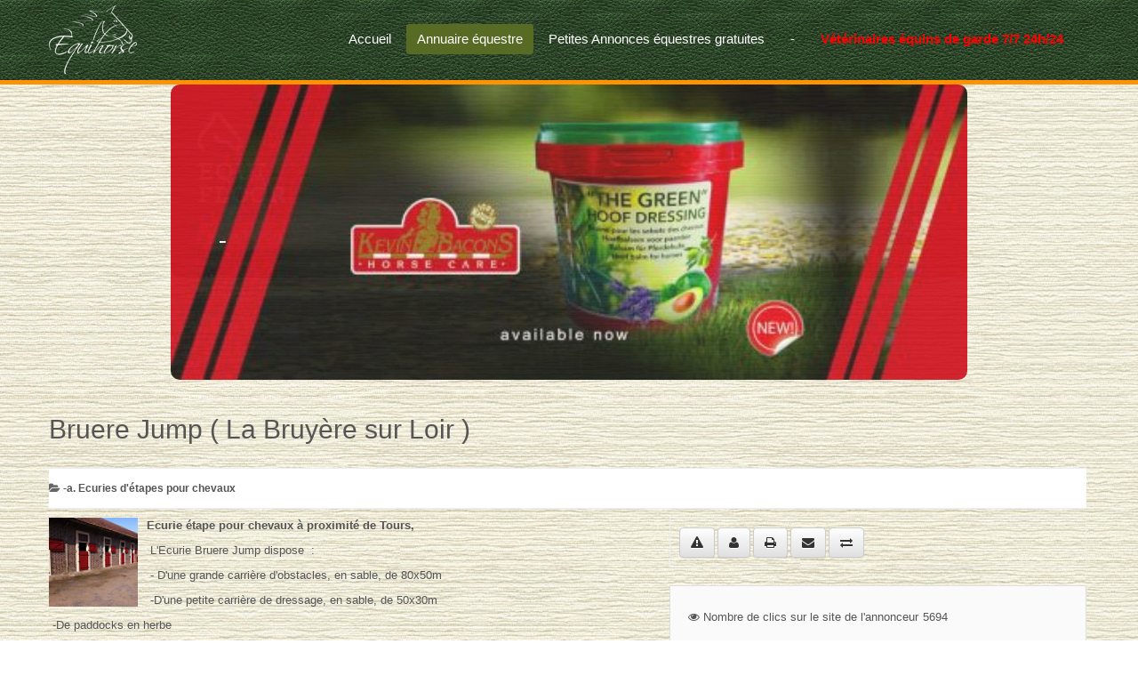

--- FILE ---
content_type: text/html; charset=utf-8
request_url: https://equihorse.be/index.php/annuaire-equestre/109-hotels-pour-chevaux/716-bruere-jump
body_size: 284336
content:
 
<!DOCTYPE html>
<html xmlns="http://www.w3.org/1999/xhtml" xml:lang="fr-fr" lang="fr-fr" dir="ltr">
<head>
<base href="https://equihorse.be/index.php/annuaire-equestre/109-hotels-pour-chevaux/716-bruere-jump" />
	<meta http-equiv="content-type" content="text/html; charset=utf-8" />
	<meta name="keywords" content="Equihorse, annuaire equin, Equihorse veterinaires equins, bourrelerie,arrosage de pistes, selleries, Marechaux Ferrants, location de camionnettes de chevaux, 
" />
	<meta name="robots" content="index, follow" />
	<meta name="description" content="Hotel pour les chevaux - Ecurie etape - Un arret sur la route ou faire dormir ses chevaux - Hotel pour chevaux proche de Tours - Ecurie tout confort" />
	<meta name="generator" content="Joomla! - Open Source Content Management" />
	<title>Ecurie de transit pour chevaux</title>
	<link href="https://equihorse.be/annuaire-equestre/109-ecuries-d-etapes-pour-chevaux/716-bruere-jump" rel="canonical" />
	<link href="/templates/jpeople/favicon.ico" rel="shortcut icon" type="image/vnd.microsoft.icon" />
	<link href="/components/com_judirectory/assets/css/font-awesome.min.css" rel="stylesheet" type="text/css" />
	<link href="/components/com_judirectory/assets/bootstrap3/css/bootstrap.min.css" rel="stylesheet" type="text/css" />
	<link href="/components/com_judirectory/assets/bootstrap3/css/bootstrap-theme.min.css" rel="stylesheet" type="text/css" />
	<link href="/components/com_judirectory/assets/css/core.css" rel="stylesheet" type="text/css" />
	<link href="/components/com_judirectory/templates/default/assets/css/view.listing.css" rel="stylesheet" type="text/css" />
	<link href="/components/com_judirectory/assets/tooltipster/css/tooltipster.css" rel="stylesheet" type="text/css" />
	<link href="/components/com_judirectory/assets/tooltipster/themes/tooltipster-shadow.css" rel="stylesheet" type="text/css" />
	<link href="/components/com_judirectory/assets/wysibb/theme/default/wbbtheme.css" rel="stylesheet" type="text/css" />
	<link href="/components/com_judirectory/assets/fancybox/css/jquery.fancybox.css" rel="stylesheet" type="text/css" />
	<link href="/components/com_judirectory/assets/fancybox/css/jquery.fancybox-thumbs.css" rel="stylesheet" type="text/css" />
	<link href="/components/com_judirectory/assets/fancybox/css/jquery.fancybox-buttons.css" rel="stylesheet" type="text/css" />
	<link href="/components/com_judirectory/fields/core_gallery/style.css" rel="stylesheet" type="text/css" />
	<link href="/modules/mod_djimageslider/themes/default/css/djimageslider.css" rel="stylesheet" type="text/css" />
	<script type="application/json" class="joomla-script-options new">{"csrf.token":"c4fa3447d40ae303edd42bc6940d6d85","system.paths":{"root":"","base":""},"joomla.jtext":{"COM_JUDIRECTORY_ARE_YOU_SURE_YOU_WANT_TO_DELETE_THESE_LISTINGS":"Are you sure you want to delete these listings?","COM_JUDIRECTORY_ARE_YOU_SURE_YOU_WANT_TO_PUBLISH_THESE_LISTINGS":"Are you sure you want to publish these listings?","COM_JUDIRECTORY_ARE_YOU_SURE_YOU_WANT_TO_UNPUBLISH_THESE_LISTINGS":"Are you sure you want to unpublish these listings?","COM_JUDIRECTORY_PLEASE_RATING_BEFORE_SUBMIT_COMMENT":"Please rate before submit","COM_JUDIRECTORY_THANK_YOU_FOR_VOTING":"Thank you for voting!","COM_JUDIRECTORY_INVALID_FIELD":"Invalid","COM_JUDIRECTORY_REQUIRED_FIELD":"Required","COM_JUDIRECTORY_YOU_HAVE_NOT_ENTERED_COLLECTION_NAME":"You have not entered collection name","COM_JUDIRECTORY_UPDATE_COMMENT_ERROR":"Update comment error","COM_JUDIRECTORY_PLEASE_ENTER_AT_LEAST_N_CHARACTERS":"Please enter at least %d characters","COM_JUDIRECTORY_CONTENT_LENGTH_REACH_MAX_N_CHARACTERS":"Content length reach max %d characters","COM_JUDIRECTORY_READMORE_WYSIBB_ALREADY_EXISTS":"There is already a Read more... link that has been inserted. Only one such link is permitted.","JLIB_FORM_FIELD_INVALID":"Champ invalide&#160;:&#160;"},"system.keepalive":{"interval":840000,"uri":"\/component\/ajax\/?format=json"}}</script>
	<script src="/media/system/js/core.js?18279643b92ab7126b9fdb76048053a7" type="text/javascript"></script>
	<script src="/media/jui/js/jquery.min.js?18279643b92ab7126b9fdb76048053a7" type="text/javascript"></script>
	<script src="/media/jui/js/jquery-noconflict.js?18279643b92ab7126b9fdb76048053a7" type="text/javascript"></script>
	<script src="/media/jui/js/jquery-migrate.min.js?18279643b92ab7126b9fdb76048053a7" type="text/javascript"></script>
	<script src="/components/com_judirectory/assets/bootstrap3/js/bootstrap.min.js" type="text/javascript"></script>
	<script src="/components/com_judirectory/assets/js/core.js" type="text/javascript"></script>
	<script src="/components/com_judirectory/assets/js/compare.js" type="text/javascript"></script>
	<script src="/components/com_judirectory/assets/jqueryvalidation/jquery.validate.min.js" type="text/javascript"></script>
	<script src="/components/com_judirectory/assets/js/view.listing.js" type="text/javascript"></script>
	<script src="/components/com_judirectory/assets/tooltipster/js/jquery.tooltipster.min.js" type="text/javascript"></script>
	<script src="/components/com_judirectory/assets/tooltipster/js/tooltipster.config.js" type="text/javascript"></script>
	<script src="/components/com_judirectory/assets/wysibb/jquery.wysibb.js" type="text/javascript"></script>
	<script src="/components/com_judirectory/assets/wysibb/override.jquery.wysibb.js" type="text/javascript"></script>
	<script src="/components/com_judirectory/assets/wysibb/preset/phpbb3.js" type="text/javascript"></script>
	<!--[if lt IE 9]><script src="/media/system/js/polyfill.event.js?18279643b92ab7126b9fdb76048053a7" type="text/javascript"></script><![endif]-->
	<script src="/media/system/js/keepalive.js?18279643b92ab7126b9fdb76048053a7" type="text/javascript"></script>
	<script src="/media/system/js/punycode.js?18279643b92ab7126b9fdb76048053a7" type="text/javascript"></script>
	<script src="/media/system/js/validate.js?18279643b92ab7126b9fdb76048053a7" type="text/javascript"></script>
	<script src="/components/com_judirectory/assets/fancybox/js/jquery.mousewheel-3.0.6.pack.js" type="text/javascript"></script>
	<script src="/components/com_judirectory/assets/fancybox/js/jquery.fancybox.pack.js" type="text/javascript"></script>
	<script src="/components/com_judirectory/assets/fancybox/js/jquery.fancybox-thumbs.js" type="text/javascript"></script>
	<script src="/components/com_judirectory/assets/fancybox/js/jquery.fancybox-buttons.js" type="text/javascript"></script>
	<script src="/components/com_judirectory/assets/fancybox/js/jquery.fancybox-media.js" type="text/javascript"></script>
	<script src="/media/system/js/mootools-core.js?18279643b92ab7126b9fdb76048053a7" type="text/javascript"></script>
	<script src="/media/system/js/mootools-more.js?18279643b92ab7126b9fdb76048053a7" type="text/javascript"></script>
	<script src="/media/jui/js/bootstrap.min.js?18279643b92ab7126b9fdb76048053a7" type="text/javascript"></script>
	<script src="/media/djextensions/jquery-easing/jquery.easing.min.js" type="text/javascript" defer="defer"></script>
	<script src="/modules/mod_djimageslider/assets/js/slider.js?v=4.6.2" type="text/javascript" defer="defer"></script>
	<script src="https://equihorse.be/media/juloalib/js/jquery.min.js" type="text/javascript"></script>
	<script src="https://equihorse.be/media/juloalib/js/fullnoconflict.js" type="text/javascript"></script>
	<script type="text/javascript">

					jQuery(document).ready(function($){
						$('.hasTooltip').tooltip({'html': true, trigger: 'hover'}).bind('hidden', function () {
					        $(this).show();
					    });
					});
				var listingId = 716,
						token = "c4fa3447d40ae303edd42bc6940d6d85"; jQuery(document).ready(function($){
						judirWbbOpt.buttons = '|,bold,italic,underline,|,img,link,video,|,smilebox,fontcolor,fontsize,|,justifyleft,justifycenter,justifyright,|,bullist,numlist,quote,';
						judirWbbOpt.lang = 'en';

						$('.comment-editor').wysibb(judirWbbOpt);
					}); 
				jQuery(document).ready(function ($) {
					$('.fancybox').fancybox({
						openEffect  : 'fade',
						closeEffect : 'fade',
						prevEffect : 'fade',
						nextEffect : 'fade',
						helpers : {
							title : {
								type : 'inside'
							},
							buttons	: {
							}
						},
						beforeLoad: function() {
				            this.title = $(this.element).next('.title').html();
				        }
					});
				});
	</script>
	<meta property="og:title" content="Bruere Jump ( La Bruyère sur Loir )" />
	<meta property="og:type" content="article" />
	<meta property="og:image" content="/media/com_judirectory/images/listing/716_bru.PNG" />
	<meta property="og:url" content="https://equihorse.be/annuaire-equestre/109-ecuries-d-etapes-pour-chevaux/716-bruere-jump" />
	<meta property="og:description" content="Ecurie étape pour chevaux à proximité de Tours, 
 L'Ecurie Bruere Jump dispose  : 
 - D'une grande carrière d'obstacles, en sable, de 80x50m
 -D'une petite carrière de dressage, en sable, de 50x30m
 -De paddocks en herbe 
- De deux douches intérieures 
 - Une douche extérieure 
 - Une salle de soin
 - Une sellerie propriétaire
 
" />
	<meta property="og:site_name" content="Equihorse    " />

 <!--[if lte IE 8]><link rel="stylesheet" href="/templates/jpeople/css/ie/ie.css" type="text/css" /><![endif]-->
<link href='http://fonts.googleapis.com/css?family=Roboto' rel='stylesheet' type='text/css'>
<link rel="stylesheet" href="/templates/jpeople/css/styles.css" type="text/css" />
<link rel="stylesheet" href="/templates/jpeople/css/normalize.css" type="text/css" />
<link rel="stylesheet" href="/templates/jpeople/css/template.css" type="text/css" />

<script type="text/javascript" src="/templates/jpeople/modules/analytics.js"></script>
<!-- Responsive Menu -->
<script type="text/javascript" src="/templates/jpeople/modules/jquery.slicknav.js"></script>
<script type="text/javascript">jQuery(document).ready(function(){ jQuery('#nav').slicknav();});</script>	

<!-- Slideshow -->
<link rel="stylesheet" href="/templates/jpeople/slideshow/responsiveslides.css" type="text/css" />	
<script type="text/javascript" src="/templates/jpeople/slideshow/responsiveslides.js"></script>
<script type="text/javascript" src="/templates/jpeople/modules/responsive-menu.js"></script>
<link href='http://fonts.googleapis.com/css?family=Open+Sans:300' rel='stylesheet' type='text/css'>

<meta name="viewport" content="width=device-width, initial-scale=1, maximum-scale=1"> 


<!-- Google tag (gtag.js) -->
<script async src="https://www.googletagmanager.com/gtag/js?id=G-TYVW6VEP3H"></script>
<script>
  window.dataLayer = window.dataLayer || [];
  function gtag(){dataLayer.push(arguments);}
  gtag('js', new Date());

  gtag('config', 'G-TYVW6VEP3H');
</script>


<!-- BEGIN Advanced Google Analytics - http://deconf.com/advanced-google-analytics-joomla/ -->
<script type="text/javascript">
(function($){
    $(window).load(function() {
            $('a').filter(function() {
				return this.href.match(/.*\.(zip|mp3*|mpe*g|pdf|docx*|pptx*|xlsx*|jpe*g|png|gif|tiff|rar*)(\?.*)?$/);
            }).click(function(e) {
                ga('send','event', 'download', 'click', this.href);
            });
            $('a[href^="mailto"]').click(function(e) {
                ga('send','event', 'email', 'send', this.href);
             });
            var loc = location.host.split('.');
            while (loc.length > 2) { loc.shift(); }
            loc = loc.join('.');
            var localURLs = [
                              loc,
                              'equihrose.be'
                            ];
            $('a[href^="http"]').filter(function() {
			if (!this.href.match(/.*\.(zip|mp3*|mpe*g|pdf|docx*|pptx*|xlsx*|jpe*g|png|gif|tiff|rar*)(\?.*)?$/)){
				for (var i = 0; i < localURLs.length; i++) {
					if (this.href.indexOf(localURLs[i]) == -1) return this.href;
				}
			}
            }).click(function(e) {
                ga('send','event', 'outbound', 'click', this.href);
            });
    });
})(jQuery);
</script>
<script type="text/javascript">
  (function(i,s,o,g,r,a,m){i['GoogleAnalyticsObject']=r;i[r]=i[r]||function(){
  (i[r].q=i[r].q||[]).push(arguments)},i[r].l=1*new Date();a=s.createElement(o),
  m=s.getElementsByTagName(o)[0];a.async=1;a.src=g;m.parentNode.insertBefore(a,m)
  })(window,document,'script','//www.google-analytics.com/analytics.js','ga');
  ga('create', 'UA-31172348-1', 'auto');  
  
ga('require', 'displayfeatures');
ga('send', 'pageview');
</script>
<!-- END Advanced Google Analytics -->


</head>
<body class="background">
		<div id="header-w">
			<div id="header">
			<div class="logo-container">
						<div class="logo"><a href="/"><img src="/templates/jpeople/images/logo.png" alt="logo" ></a></div> 
			 
			</div>
			
						    
			
				<nav class="clearfix">
					<div id="nav"><ul class="nav menumenu-mainmenu mod-list">
<li class="item-435 default"><a href="/" title="Start here">Accueil </a></li><li class="item-2830 current active"><a href="/annuaire-equestre" >Annuaire équestre </a></li><li class="item-2831"><a href="/petites-annonces-equestres-gratuites" title="annonces gratuites">Petites Annonces équestres gratuites</a></li><li class="item-2874"><a href="/utilisateur-equihorse" >-</a></li><li class="item-2907"><a href="https://www.equihorse.be/annuaire-equestre/52-veterinaires-pour-chevaux/1477-urgences-pour-chevaux" class="lienmenu">Vétérinaires équins de garde  7/7  24h/24</a></li></ul>
</div>
				</nav>	
			
			</div> <!-- end header -->
		</div><!-- end header-w -->
		

 <!-- Slideshow -->
 <div id="firstbox" >
 	<center>
				 <script>
    // You can also use "$(window).load(function() {"
    jQuery(function () {
      jQuery("#slider4").responsiveSlides({
        auto: true,
        pager: false,
        nav: true,
        speed: 500,
        namespace: "callbacks",
        before: function () {
          jQuery('.events').append("<li>before event fired.</li>");
        },
        after: function () {
          jQuery('.events').append("<li>after event fired.</li>");
        }
      });

    });
</script>

 


    <div class="callbacks_container">
      <ul class="rslides" id="slider4">

		<li><img src="/images/aaaaaequifloorbanner.jpg" /><p class="caption">-</p></li>
				<li><img src="/images/kb33B.jpg" /><p class="caption">-</p></li>
				<li><img src="/images/4.png" /><p class="caption">-</p></li>
				<li><img src="/images/4.png" /><p class="caption">-</p></li>
				
		<li><img src="/images/banner2kevin.jpg" /><p class="caption">-</p></li>								
	  </ul>
    </div>



	</div>
	</center>
</div>	
<!-- END Slideshow -->		
			
<div class="container-fluid" id="relative">   
<div id="wrapper-w"><div class="web">Copyright 2026 - Equihorse annuaire équestre</div> 
<div id="wrapper">

			

	<div id="main-content">	
    <!-- Left Sidebar -->		  
    	  

<!-- Center -->	
     <!-- <h1>
       	EVENT DESIGN vous propose son NOUVEAU cavaletti Jump Balance
      </h1>
      <center><iframe width="560" height="315" src="https://www.youtube.com/embed/Dl-A8_4umrg" frameborder="0" allow="accelerometer; autoplay; encrypted-media; gyroscope; picture-in-picture" allowfullscreen></iframe></center> -->
	<div id="centercontent_none">
		<div class="clearpad">
		<div id="judir-container"
     class="jubootstrap component judir-container view-listing listing-716 layout-default  category-109 tlcat-id-96  "
     itemscope itemtype="http://schema.org/Thing">

    <div id="judir-comparison-notification"></div>

	<div class="judir-listing-details clearfix">
	
			<h2 class="listing-title">
			<span itemprop="name">Bruere Jump ( La Bruyère sur Loir )</span>					</h2>
	
	<div class="listing-meta clearfix">
	
	
			<div class="meta-category">
			<div class="caption">
				<span class="fa fa-folder-open hasTooltip" title="Categories"></span>
			</div>

			 <div style="display: inline;"><a href="/annuaire-equestre/109-ecuries-d-etapes-pour-chevaux">-a.  Ecuries d'étapes pour chevaux</a></div> 
		</div>
	</div>
	<div class="listing-box row">
				<div class="column-left col-md-7">
							<div class="image">
					<img src="/media/com_judirectory/images/listing/716_bru.PNG"
alt="Bruere Jump ( La Bruyère sur Loir )"
title="Bruere Jump ( La Bruyère sur Loir )"
itemprop="image"
style="width: 100px; height: 100px;" />				</div>
			
							<div class="description" itemprop="description">
					<div ><p><strong>Ecurie étape pour chevaux à proximité de Tours, </strong></p>
<p> L'Ecurie Bruere Jump dispose  : </p>
<p> - D'une grande carrière d'obstacles, en sable, de 80x50m</p>
<p> -D'une petite carrière de dressage, en sable, de 50x30m</p>
<p> -De paddocks en herbe </p>
<p>- De deux douches intérieures </p>
<p> - Une douche extérieure </p>
<p> - Une salle de soin</p>
<p> - Une sellerie propriétaire</p>
<p> </p>
<p style="text-align: center;"><img src="[data-uri]" /></p></div>				</div>
					</div>
		<!-- /.column-left -->

		<div class="column-right col-md-5">
		<div class="actions clearfix">
	<div class="general-actions">
			<span class="action-report">
			<a href="/annuaire-equestre/109-ecuries-d-etapes-pour-chevaux/716-bruere-jump/report" title="Report" class="hasTooltip report-task btn btn-default"><i class="fa fa-warning"></i></a>		</span>
			<span class="action-contact">
			<a href="/annuaire-equestre/109-ecuries-d-etapes-pour-chevaux/716-bruere-jump/contact" title="Contact" class="hasTooltip btn btn-default"><i class="fa fa-user"></i></a>		</span>
	
	<span class="action-print">
		<a class="hasTooltip btn btn-default" title="Print" href="/annuaire-equestre/109-ecuries-d-etapes-pour-chevaux/716-bruere-jump/print" rel="nofollow" onclick="window.open(this.href, 'listing_print', 'status=no,toolbar=no,scrollbars=yes,titlebar=no,menubar=no,resizable=yes,width=640,height=480,directories=no,location=no'); return false;"><i class="fa fa-print" ></i></a>	</span>

	<span class="action-mailtofriend">
		<a href="#judir-mailtofriend"
		   title="Send email to friend" class="hasTooltip btn btn-default"
		   data-toggle="modal">
            <i class="fa fa-envelope"></i>
        </a>
	</span>

    <span class="action-compare">
        <a onclick="addToCompare(716);"
           title="Add to compare" class="add-to-compare hasTooltip btn btn-default">
            <i class="fa fa-exchange"></i>
        </a>
    </span>

	<div class="modal fade" id="judir-mailtofriend" tabindex="-1" role="dialog"
	     aria-labelledby="judir-mailtofriend-label" aria-hidden="true">
		<div class="modal-dialog">
			<div class="modal-content">
                <form id="judir-form-mailtofriend" action="">
                    <div class="modal-header">
                        <button type="button" class="close" data-dismiss="modal" aria-hidden="true">&times;</button>
                        <h3 class="modal-title"
                            id="judir-mailtofriend-label">Send email                        </h3>
                    </div>
                    <div class="modal-body form-horizontal">
                        <div class="message-wrap form-group hide">
                            <label class="control-label col-sm-3"></label>
                            <div class="col-sm-9 message"></div>
                        </div>
                        <div class="form-group field-group">
                            <label class="control-label col-sm-3" for="mtf-email">
                                Send to                                <span class="required">*</span>
                            </label>

                            <div class="col-sm-9">
                                <input id="mtf-email" name="to_email" type="text" value="" size="32"
                                       data-rule-required="true"
                                       data-rule-email="true"
                                       aria-describedby="mtf-email-error"/>
                                <div class="help-block" style="display: none" id="mtf-email-error"></div>
                            </div>
                        </div>

                                                    <div class="form-group field-group">
                                <label class="control-label col-sm-3"
                                       for="mtf-name">Your name                                    <span class="required">*</span></label>

                                <div class="col-sm-9">
                                    <input id="mtf-name" name="name" type="text" value="" size="32"
                                           data-rule-required="true"
                                           aria-describedby="mtf-name-error"/>
                                    <div class="help-block" style="display: none" id="mtf-name-error"></div>
                                </div>
                            </div>
                            <div class="form-group field-group">
                                <label class="control-label col-sm-3"
                                       for="mtf-email">Your email                                    <span class="required">*</span></label>

                                <div class="col-sm-9">
                                    <input id="mtf-email" name="email" type="text" value="" size="32"
                                           data-rule-required="true"
                                           data-rule-email="true"
                                           aria-describedby="mtf-email-error"/>
                                    <div class="help-block" style="display: none" id="mtf-email-error"></div>
                                </div>
                            </div>
                        
                        <div>
                            <input type="hidden" name="task" value="listing.sendemail"/>
                            <input type="hidden" name="listing_id" value="716"/>
                            <input type="hidden" name="tmpl" value="component"/>
                            <input type="hidden" name="c4fa3447d40ae303edd42bc6940d6d85" value="1" />                        </div>
                    </div>
                    <div class="modal-footer">
                        <button type="submit" class="btn btn-default btn-primary">Send</button>
                        <button class="btn btn-default" aria-hidden="true" data-dismiss="modal">Cancel</button>
                    </div>
                </form>
            </div>
		</div>
	</div>

		</div>
</div>
<!-- /.actions -->
		<div class="quick-info">
	
			<div class="judir-field hits clearfix">
			<div class="caption">
				<i class="fa fa-eye"></i>  Nombre de clics sur le site de l'annonceur 			</div>
			<div
				class="value"> <div  >5694</div> 			</div>
		</div>
	
	</div>
		
		<div class="field-box">
	<h3 class="field-box-title">
		Information	</h3>
	<ul class="fields list-striped">
						<li class="field field-7 even">
											<div class="caption">Email</div>
										<div class="value">
						 <div  >bruerejump@gmail.com</div> 					</div>
				</li>
							<li class="field field-8 odd">
											<div class="caption">Site web</div>
										<div class="value">
						 <div  ><a href="/annuaire-equestre/109-ecuries-d-etapes-pour-chevaux/716-bruere-jump/8-url/redirect-url" rel="nofollow" target="_blank">https://bruerejump.jimdo.com</a></div> 					</div>
				</li>
							<li class="field field-10 even">
											<div class="caption">Telephone</div>
										<div class="value">
						 <div  >+ 33 6 49 31 79 72</div> 					</div>
				</li>
							<li class="field field-41 odd">
											<div class="caption">Rue et Numéro</div>
										<div class="value">
						 <div  >Route de Nogent</div> 					</div>
				</li>
							<li class="field field-42 even">
											<div class="caption">Ville</div>
										<div class="value">
						 <div  >72 500 La Bruère sur Loir</div> 					</div>
				</li>
				</ul>
</div>
				</div>
		<!-- /.column-right -->
			</div>
	<!-- /.listing-box -->
</div><!-- /.listing-details -->
	<div class="image-gallery">
	<h3>Gallery</h3>
		<ul class="images clearfix">
					<li class="image first">
				<a href="/media/com_judirectory/images/gallery/big/716/capture_decran_2017_11_29_a_15_09.11.png"
				   class="fancybox" rel="gallery">
					<img
						src="/media/com_judirectory/images/gallery/small/716/capture_decran_2017_11_29_a_15_09.11.png"
						width="100"
						height="100"
						alt=""/>
				</a>

				<div class="title" style="display: none;"></div>
			</li>
					<li class="image">
				<a href="/media/com_judirectory/images/gallery/big/716/capture_decran_2017_11_29_a_15_08.04.png"
				   class="fancybox" rel="gallery">
					<img
						src="/media/com_judirectory/images/gallery/small/716/capture_decran_2017_11_29_a_15_08.04.png"
						width="100"
						height="100"
						alt=""/>
				</a>

				<div class="title" style="display: none;"></div>
			</li>
					<li class="image last">
				<a href="/media/com_judirectory/images/gallery/big/716/capture_decran_2017_11_29_a_15_15.40.png"
				   class="fancybox" rel="gallery">
					<img
						src="/media/com_judirectory/images/gallery/small/716/capture_decran_2017_11_29_a_15_15.40.png"
						width="100"
						height="100"
						alt=""/>
				</a>

				<div class="title" style="display: none;"></div>
			</li>
			</ul>
</div>
	
	
	<div class="navigation clearfix">
	<ul class="pager">
					<li class="pull-left">
				<a href="/annuaire-equestre/109-ecuries-d-etapes-pour-chevaux/715-domaine-equestre-des-grands-pins"
				   title="Domaine Equestre Des Grands Pins  (Vidauban )">&lt; Prev</a>
			</li>
		
					<li class="pull-right">
				<a href="/annuaire-equestre/109-ecuries-d-etapes-pour-chevaux/755-haras-de-la-louise-toulouse"
				   title="Haras de la Louise  - (Toulouse)">Next &gt;</a>
			</li>
			</ul>
</div>
	</div></div>	
			
	</div>		
	
<!-- Right Sidebar -->	
    	
	
		<div class="clr"></div>
    </div>   		

<!-- TABS -->		

<div id="box">
	<div class="module">
        <div class="inner">
				<div class="h3c"><div class="h3r"><div class="h3l"><h3 class="module-title"> Partenaires Equihorse  : </h3></div></div></div>
			    <div class="module-body">
	        
<div style="border: 0px !important;">
<div id="djslider-loader552" class="djslider-loader djslider-loader-default" data-animation='{"auto":"1","looponce":"0","transition":"easeInOutExpo","css3transition":"cubic-bezier(1.000, 0.000, 0.000, 1.000)","duration":400,"delay":3400}' data-djslider='{"id":"552","slider_type":"0","slide_size":250,"visible_slides":8,"direction":"left","show_buttons":"1","show_arrows":"1","preload":"800","css3":"1"}' tabindex="0">
    <div id="djslider552" class="djslider djslider-default" style="height: 100px; width: 2490px;">
        <div id="slider-container552" class="slider-container">
        	<ul id="slider552" class="djslider-in">
          		          			<li style="margin: 0 10px 0px 0 !important; height: 100px; width: 240px;">
          					            											<a  href="https://www.icp.lu/" target="_blank">
															<img class="dj-image" src="/images/blom.png" alt="Bloomfields Horse Boxe"  style="width: auto; height: 100%;"/>
															</a>
																									
						
					</li>
                          			<li style="margin: 0 10px 0px 0 !important; height: 100px; width: 240px;">
          					            											<a  href="http://www.chi-geneve.ch/" target="_blank">
															<img class="dj-image" src="/images/jumpinggenevelog.jpg" alt="http://www.chi-geneve.ch/"  title="http://www.chi-geneve.ch/" style="width: auto; height: 100%;"/>
															</a>
																									
						
					</li>
                          			<li style="margin: 0 10px 0px 0 !important; height: 100px; width: 240px;">
          					            											<a  href="https://qubehorseboxes.eu/" target="_blank">
															<img class="dj-image" src="/images/cubelogo.png" alt=" Camion pour chevaux d'execellence pour ch"  title="Camion de luxe pour le transport de chevaux" style="width: auto; height: 100%;"/>
															</a>
																									
						
					</li>
                          			<li style="margin: 0 10px 0px 0 !important; height: 100px; width: 240px;">
          					            											<a  href="https://www.laboa-shop.com/" target="_blank">
															<img class="dj-image" src="/images/laboanewb.png" alt="https://www.laboa-shop.com/"  title="Laboa, sac ceinrure" style="width: auto; height: 100%;"/>
															</a>
																									
						
					</li>
                          			<li style="margin: 0 10px 0px 0 !important; height: 100px; width: 240px;">
          					            											<a  href="https://www.barvaux.be/" target="_blank">
															<img class="dj-image" src="/images/logo/Capture-decran-2018-08-21-a-14.11.26.png" alt="https://www.barvaux.be/"  title="https://www.barvaux.be/" style="width: auto; height: 100%;"/>
															</a>
																									
						
					</li>
                          			<li style="margin: 0 10px 0px 0 !important; height: 100px; width: 240px;">
          					            											<a  href="https://www.equifloor.be/contact/" target="_blank">
															<img class="dj-image" src="/images/logo/equiflo.PNG" alt=" Equifloor"  title=" Revetement de sol en caoutchouc pour ecuries de chevaux" style="width: auto; height: 100%;"/>
															</a>
																									
						
					</li>
                          			<li style="margin: 0 10px 0px 0 !important; height: 100px; width: 240px;">
          					            											<a  href="http://www.kevinbacons.com/" target="_blank">
															<img class="dj-image" src="/images/logo/Capture-decran-2018-10-04-a-12.01.35.png" alt="Kevin Bacons-Equihorse"  title="Kevin Bacons-Equihorse" style="width: auto; height: 100%;"/>
															</a>
																									
						
					</li>
                          			<li style="margin: 0 10px 0px 0 !important; height: 100px; width: 240px;">
          					            											<a  href="https://www.hippique.immo/nl/" target="_blank">
															<img class="dj-image" src="/images/hippique-immo-logob.jpg" alt="    Hippique Immo"  title=" Hippique Immo" style="width: auto; height: 100%;"/>
															</a>
																									
						
					</li>
                        	</ul>
        </div>
                <div id="navigation552" class="navigation-container" style="top: 40%; margin: 0 0.40160642570281%;">
        	        	<img id="prev552" class="prev-button showOnHover" src="/modules/mod_djimageslider/themes/default/images/prev.png" alt="Previous" tabindex="0" />
			<img id="next552" class="next-button showOnHover" src="/modules/mod_djimageslider/themes/default/images/next.png" alt="Next" tabindex="0" />
									<img id="play552" class="play-button showOnHover" src="/modules/mod_djimageslider/themes/default/images/play.png" alt="Play" tabindex="0" />
			<img id="pause552" class="pause-button showOnHover" src="/modules/mod_djimageslider/themes/default/images/pause.png" alt="Pause" tabindex="0" />
			        </div>
                    </div>
</div>
</div>
<div class="djslider-end" style="clear: both" tabindex="0"></div>        </div>
        </div>
	</div>
	
<div id="right"></div> 

   
</div> 
	
   
<!-- END TABS -->	
</div><!-- wrapper end -->
<div id="socialwide"><div id="social"> 

<a href="https://www.facebook.com/equihorse"><img src="/templates/jpeople/images/facebook.png" alt="f" ></a>
<a href="/."><img src="/templates/jpeople/images/twitter.png" alt="t" ></a>
<a href="/."><img src="/templates/jpeople/images/gplus.png" alt="g" ></a>
<a href="/contact@equihorse.be"><img src="/templates/jpeople/images/mail.png" alt="m" ></a>




</div></div>
<!-- Start bottomwide -->
<div id="bottomwide">

		<div id="bottom" class="clearfix">
			<div class="user1"></div>
			<div class="user2">
               <a href="mailto:contact@equihorse.be" target="_blank" rel="alternate"><font color="#f3ba45">contact@equihorse.be</font></a>
            <!--  		<div class="moduletable">
						

<div class="custom"  >
	<p><a href="mailto:Equestrian.Equihorse@gmail.com" target="_blank" rel="alternate noopener noreferrer">Equestrian.Equihorse@gmail.com</a></p></div>
		</div>
	 -->
          	</div>
			<div class="user2"></div>
		</div>
		<div style="display:none;" class="nav_up" id="nav_up"></div>			
</div><!-- End bottomwide -->
</div><!-- End wrapper-w -->
</div><!--/.relative -->
</div><!--/.fluid-container -->

 <!-- Global site tag (gtag.js) - Google Analytics -->
<script async src="https://www.googletagmanager.com/gtag/js?id=UA-115797641-1"></script>
<script>
  window.dataLayer = window.dataLayer || [];
  function gtag(){dataLayer.push(arguments);}
  gtag('js', new Date());

  gtag('config', 'UA-115797641-1');
</script>
 
</body>
</html>

--- FILE ---
content_type: text/css
request_url: https://equihorse.be/components/com_judirectory/assets/css/core.css
body_size: 1683
content:
.judir-container {
    display: block;
    overflow: hidden;
}

.judir-display {
    float: left;
}

.sort-pagination {
    margin-top: 20px;
}

.judir-sort {
    float: left;
}

span.required {
    color: red;
}

.jubootstrap ul {
    list-style: none;
}

/* Fix bootstrap */
.fade {
    opacity: 0;
    -webkit-transition: opacity 0.15s linear;
    -moz-transition: opacity 0.15s linear;
    -o-transition: opacity 0.15s linear;
    transition: opacity 0.15s linear;
}

.fade.in {
    opacity: 1;
}

.modal-backdrop {
    position: fixed;
    top: 0;
    right: 0;
    bottom: 0;
    left: 0;
    z-index: 1040;
    background-color: #000000;
}

.modal-backdrop.fade {
    opacity: 0;
}

.modal-backdrop,
.modal-backdrop.fade.in {
    opacity: 0.8;
    filter: alpha(opacity=80);
}

/* Pagination */
.judir-pagination {
    text-align: center;
    margin-top: 20px;
}

.sort-pagination .pagination-wrap {
    float: left;
}

.sort-pagination .pagination-wrap .limitbox .display-number {
    display: none;
}

.pagination-wrap .limitbox .display-number {
    display: inline;
    padding: 7px 5px;
}

.pagination-wrap ul li .pagenav {
    clear: none;
    font-weight: bold;
}

.pagination ul li {
    display: inline-block;
    padding: 0;
    margin: 0;
}

.pagination .pagination-start span {
    padding: 4px 12px;
}

/*rating*/
.judir-rating .rating-action {
    display: inline-block;
    float: left;
}

.judir-rating .rating-result {
    display: inline-block;
}

.judir-rating .rating-item {
    clear: both;
    padding: 5px 0px 5px 0px;
    margin-bottom: 5px;
    border-bottom: 1px dotted #ccc;
}

.judir-rating .rating-item .rating-title {
    float: left;
    margin-right: 10px;
    display: inline-block;
}

.judir-rating .rating-item .rating-title label {
    width: auto;
    padding: 0;
}

.judir-rating .rating-item .rating-title .required {
    color: red;
    margin-left: 5px;
}

.judir-rating .rating-item .rating-value {
    display: inline-block;
}

.judir-rating .star-rating, .judir-rating .rating-cancel {
    color: #BBBBBB;
    display: inline-block;
    position: relative;
    line-height: 1;
    text-align: center;
    width: 16px;
    height: 16px;
    font-size: 16px;
}

.judir-rating .rating-action fieldset{
    display: inline-block;
    margin: 0;
    padding: 0;
    min-height: 0;
}

.judir-rating .rating-action .star-rating-control{
    display: inline;
}

.judir-rating .star-rating > span, .judir-rating .rating-cancel > span {
    height: 100%;
    left: 0;
    line-height: 1;
    margin: 0;
    overflow: hidden;
    padding: 0;
    position: absolute;
    top: 0;
    width: 100%;
}

.judir-rating .star-rating-on > span {
    color: #D50000;
    text-indent: 6%;
}

.star-rating-control > div {
    display: inline-block;
}

.star-rating-control {
    display: inline-block;
    min-width: 100px;
}

.star-rating-percent {
    margin: 0;
    padding: 0;
    position: absolute;
    top: 0;
    left: 0;
    height: 100%;
    background: #D50000;
}

/*rating statistic by number criteria */
.star-rating-title {
    margin-right: 5px;
    width: 50px;
    display: inline-block;
}

.star-rating-value {
    display: inline-block;
    margin-left: 5px;
}

.star-rating-full {
    margin: 0;
    padding: 0;
    display: inline-block;
    position: relative;
    width: 150px;
    height: 16px;
    overflow: hidden;
    background: #BBBBBB;
}


/* label */
.listing-title .label {
    font-size: 11px;
    padding: 2px 4px;
    vertical-align: super;
    border-radius: 0.25em;
    color: #ffffff;
    display: inline;
    font-weight: bold;
    line-height: 1;
    text-align: center;
    white-space: nowrap;
}

.label.label-new {
    background-color: #5cb85c;
}

.label.label-updated {
    background-color: #5bc0de;
}

.label.label-hot {
    background-color: #d9534f;
}

.label.label-featured {
    background-color: #428bca;
}

.label.label-pending {
    background-color: #f0ad4e;
}

.label.label-expired {
    background-color: #777;
}

.label.label-unpublished {
    background-color: #88443c;
}

/* override form view */
.judir-form .accordion-heading a {
    color: #005580;
    background: none;
}

.judir-form a:hover {
    color: #005580;
    /* background : none; */
}

.judir-form dl.tabs {
    margin-top: 20px;
}

.judir-form dt h3 {
    font-size: 13px;
    line-height: 18px;
}

.judir-form table.mceLayout {
    width: 100%;
}

.judir-form .editor-xtd-buttons {
    display: inline-block;
}

.judir-form .modal {
    position: static;
    width: auto;
}

.judir-form .toggle-editor {
    display: inline-block;
}

.judir-form #editor-xtd-buttons {
    display: inline-block;
}

/*Override form - recheck*/
.panel {
    margin-bottom: 4px;
    border: 1px solid #e5e5e5;
    -webkit-border-radius: 4px;
    -moz-border-radius: 4px;
    border-radius: 4px;
}

.panel h3 {
    background: none;
    color: #08c;
    font-size: 13px;
    line-height: 18px;
    border-bottom: none;
}

.panel h3.pane-toggler-down {
    padding-bottom: 20px;
}

.panel h3.pane-toggler > a:nth-child(1), .panel h3.pane-toggler-down > a:nth-child(1) {
    background: none;
    display: block;
    padding: 8px 15px;
}

.panel h3 a {
    background: none;
    display: block;
    padding: 8px 15px;
}

.current {
}

.current dd {
    float: none;
}

.current dt {
    clear: none;
}

.current {
    background: none;
}

.pane-slider {
    background: none;
}

.judir-approval-container {
    display: block;
    margin-top: 20px;
    text-align: center;
}

.judir-approval-inner {
    display: inline-block;
}

.judir-approval-options {
    border: 1px dashed #CCCCCC;
    float: left;
    margin: 10px 0 20px;
    padding: 5px;
}

.judir-approval-options > div {
    margin: 0 5px;
}

.judir-previous, .judir-next {
    float: left;
    margin: 16px 10px 0;
}

/*Malicious*/
.judir-container img.captcha-image {
    border: 1px solid #e5e5e5;
    margin-bottom: 5px;
    padding: 3px;
}

.judir-view-list > .row-fluid > [class*="span"] {
    margin-left: 0;
}

.judir-container ul.value-list li {
    background: none repeat scroll 0 0 transparent;
    border-bottom: 1px dotted #ddd;
    padding: 0 5px 5px;
}

.judir-container ul.value-list li:last-child {
    border: none;
}

.judir-container .value ul.file-list li {
    background: none repeat scroll 0 0 transparent;
    border-bottom: 1px dotted #ddd;
    padding: 0 5px 5px;
}

.judir-container .value ul.file-list li:last-child {
    border: none;
}

.judir-container .value ul.image-list li {
    background: none repeat scroll 0 0 transparent;
    border: 1px solid #ddd;
    float: left;
    margin: 5px 5px 0 0;
    padding: 3px;
}

.tooltipster-base .tooltipster-content {
    max-width: 250px;
}

/*Fix fancybox*/
html.fancybox-lock {
    overflow: unset;
}

.jubootstrap.component .nav.nav-tabs {
    margin: 10px 0;
}

.jubootstrap.component .input-append input {
    float: left;
}

/*Fix modal in some Joomla templates*/
#judir-container div.modal {
    position: fixed;
}

--- FILE ---
content_type: text/css
request_url: https://equihorse.be/components/com_judirectory/fields/core_gallery/style.css
body_size: 208
content:
/* LISTING GALLERY */
.image-gallery {
    margin: 20px 0px 0px 0px;
    clear: both;
}

.image-gallery h3 {
    font-size: 14px !important;
    font-weight: 700 !important;
    color: #222 !important;
    padding-bottom: 10px;
    border-bottom: 2px solid #ccc;
    line-height: 1.2;
}

.image-gallery ul.images {
    list-style: none !important;
    margin: 0px 0px 0px 0px !important;
    padding: 0px !important;
}

.image-gallery ul.images li.image {
    border: 1px solid #ddd;
    float: left;
    margin-right: 10px !important;
    margin-top: 10px !important;
    padding: 3px;
}

.image-gallery ul.images li.image a {
    display: block;
}

ul.gallery-browser {
    margin-left: 0;
}

ul.gallery-browser li {
    clear: both;
}

--- FILE ---
content_type: text/css
request_url: https://equihorse.be/templates/jpeople/css/normalize.css
body_size: 2547
content:
/*! normalize.css 2012-07-07T09:50 UTC - http://github.com/necolas/normalize.css */

/* =============================================================================
   HTML5 display definitions
   ========================================================================== */

/*
 * Corrects `block` display not defined in IE6/7/8/9 & FF3.
 */

article,
aside,
details,
figcaption,
figure,
footer,
header,
hgroup,
nav,
section,
summary {
    display: block;
}

/*
 * Corrects `inline-block` display not defined in IE6/7/8/9 & FF3.
 */

audio,
canvas,
video {
    display: inline-block;
    *display: inline;
    *zoom: 1;
}

/*
 * Prevents modern browsers from displaying `audio` without controls.
 * Remove excess height in iOS5 devices.
 */

audio:not([controls]) {
    display: none;
    height: 0;
}

/*
 * Addresses styling for `hidden` attribute not present in IE7/8/9, FF3, S4.
 * Known issue: no IE6 support.
 */

[hidden] {
    display: none;
}


/* =============================================================================
   Base
   ========================================================================== */

/*
 * 1. Corrects text resizing oddly in IE6/7 when body `font-size` is set using
 *    `em` units.
 * 2. Prevents iOS text size adjust after orientation change, without disabling
 *    user zoom.
 */

html {
    font-size: 100%; /* 1 */
    -webkit-text-size-adjust: 100%; /* 2 */
    -ms-text-size-adjust: 100%; /* 2 */
}

/*
 * Addresses `font-family` inconsistency between `textarea` and other form
 * elements.
 */

html,
button,
input,
select,
textarea {
    font-family: sans-serif;
}

/*
 * Addresses margins handled incorrectly in IE6/7.
 */

body {
    margin: 0;
}


/* =============================================================================
   Links
   ========================================================================== */

/*
 * Addresses `outline` inconsistency between Chrome and other browsers.
 */

a:focus {
    outline: thin dotted;
}

/*
 * Improves readability when focused and also mouse hovered in all browsers.
 * people.opera.com/patrickl/experiments/keyboard/test
 */

a:active,
a:hover {
    outline: 0;
}


/* =============================================================================
   Typography
   ========================================================================== */

/*
 * Addresses font sizes and margins set differently in IE6/7.
 * Addresses font sizes within `section` and `article` in FF4+, Chrome, S5.
 */

h1 {
    font-size: 2em;
    margin: 0.67em 0;
}

h2 {
    font-size: 1.5em;
    margin: 0.83em 0;
}

h3 {
    font-size: 1.17em;
    margin: 1em 0;
}

h4 {
    font-size: 1em;
    margin: 1.33em 0;
}

h5 {
    font-size: 0.83em;
    margin: 1.67em 0;
}

h6 {
    font-size: 0.75em;
    margin: 2.33em 0;
}

/*
 * Addresses styling not present in IE7/8/9, S5, Chrome.
 */

abbr[title] {
    border-bottom: 1px dotted;
}

/*
 * Addresses style set to `bolder` in FF3+, S4/5, Chrome.
 */

b,
strong {
    font-weight: bold;
}

blockquote {
    margin: 1em 40px;
}

/*
 * Addresses styling not present in S5, Chrome.
 */

dfn {
    font-style: italic;
}

/*
 * Addresses styling not present in IE6/7/8/9.
 */

mark {
    background: #ff0;
    color: #000;
}

/*
 * Addresses margins set differently in IE6/7.
 */

p,
pre {
    margin: 1em 0;
}

/*
 * Corrects font family set oddly in IE6, S4/5, Chrome.
 * en.wikipedia.org/wiki/User:Davidgothberg/Test59
 */

code,
kbd,
pre,
samp {
    font-family: monospace, serif;
    _font-family: 'courier new', monospace;
    font-size: 1em;
}

/*
 * Improves readability of pre-formatted text in all browsers.
 */

pre {
    white-space: pre;
    white-space: pre-wrap;
    word-wrap: break-word;
}

/*
 * Addresses CSS quotes not supported in IE6/7.
 */

q {
    quotes: none;
}

/*
 * Addresses `quotes` property not supported in S4.
 */

q:before,
q:after {
    content: '';
    content: none;
}

small {
    font-size: 75%;
}

/*
 * Prevents `sub` and `sup` affecting `line-height` in all browsers.
 * gist.github.com/413930
 */

sub,
sup {
    font-size: 75%;
    line-height: 0;
    position: relative;
    vertical-align: baseline;
}

sup {
    top: -0.5em;
}

sub {
    bottom: -0.25em;
}


/* =============================================================================
   Lists
   ========================================================================== */

/*
 * Addresses margins set differently in IE6/7.
 */



dd {
    margin: 0 0 0 40px;
}

/*
 * Addresses paddings set differently in IE6/7.
 */



/*
 * Corrects list images handled incorrectly in IE7.
 */

nav ul,
nav ol {
    list-style: none;
    list-style-image: none;
}


/* =============================================================================
   Embedded content
   ========================================================================== */

/*
 * 1. Removes border when inside `a` element in IE6/7/8/9, FF3.
 * 2. Improves image quality when scaled in IE7.
 *    code.flickr.com/blog/2008/11/12/on-ui-quality-the-little-things-client-side-image-resizing/
 */

img {
    border: 0; /* 1 */
    -ms-interpolation-mode: bicubic; /* 2 */
}

/*
 * Corrects overflow displayed oddly in IE9.
 */

svg:not(:root) {
    overflow: hidden;
}


/* =============================================================================
   Figures
   ========================================================================== */

/*
 * Addresses margin not present in IE6/7/8/9, S5, O11.
 */

figure {
    margin: 0;
}


/* =============================================================================
   Forms
   ========================================================================== */

/*
 * Corrects margin displayed oddly in IE6/7.
 */

form {
    margin: 0;
}

/*
 * Define consistent border, margin, and padding.
 */

fieldset {
    border: 1px solid #c0c0c0;
    margin: 0 2px;
    padding: 0.35em 0.625em 0.75em;
}

/*
 * 1. Corrects color not being inherited in IE6/7/8/9.
 * 2. Corrects text not wrapping in FF3.
 * 3. Corrects alignment displayed oddly in IE6/7.
 */

legend {
    border: 0; /* 1 */
    padding: 0;
    white-space: normal; /* 2 */
    *margin-left: -7px; /* 3 */
}

/*
 * 1. Corrects font size not being inherited in all browsers.
 * 2. Addresses margins set differently in IE6/7, FF3+, S5, Chrome.
 * 3. Improves appearance and consistency in all browsers.
 */

button,
input,
select,
textarea {
    font-size: 100%; /* 1 */
    margin: 0; /* 2 */
    vertical-align: baseline; /* 3 */
    *vertical-align: middle; /* 3 */
}

/*
 * Addresses FF3/4 setting `line-height` on `input` using `!important` in the
 * UA stylesheet.
 */

button,
input {
    line-height: normal; /* 1 */
}

/*
 * 1. Avoid the WebKit bug in Android 4.0.* where (2) destroys native `audio`
 *    and `video` controls.
 * 2. Corrects inability to style clickable `input` types in iOS.
 * 3. Improves usability and consistency of cursor style between image-type
 *    `input` and others.
 * 4. Removes inner spacing in IE7 without affecting normal text inputs.
 *    Known issue: inner spacing remains in IE6.
 */

button,
html input[type="button"], /* 1 */
input[type="reset"],
input[type="submit"] {
    -webkit-appearance: button; /* 2 */
    cursor: pointer; /* 3 */
    *overflow: visible;  /* 4 */
}

/*
 * Re-set default cursor for disabled elements.
 */

button[disabled],
input[disabled] {
    cursor: default;
}

/*
 * 1. Addresses box sizing set to content-box in IE8/9.
 * 2. Removes excess padding in IE8/9.
 * 3. Removes excess padding in IE7.
 *    Known issue: excess padding remains in IE6.
 */

input[type="checkbox"],
input[type="radio"] {
    box-sizing: border-box; /* 1 */
    padding: 0; /* 2 */
    *height: 13px; /* 3 */
    *width: 13px; /* 3 */
}

/*
 * 1. Addresses `appearance` set to `searchfield` in S5, Chrome.
 * 2. Addresses `box-sizing` set to `border-box` in S5, Chrome (include `-moz`
 *    to future-proof).
 */

input[type="search"] {
    -webkit-appearance: textfield; /* 1 */
    -moz-box-sizing: content-box;
    -webkit-box-sizing: content-box; /* 2 */
    box-sizing: content-box;
}

/*
 * Removes inner padding and search cancel button in S5, Chrome on OS X.
 */

input[type="search"]::-webkit-search-cancel-button,
input[type="search"]::-webkit-search-decoration {
    -webkit-appearance: none;
}

/*
 * Removes inner padding and border in FF3+.
 */

button::-moz-focus-inner,
input::-moz-focus-inner {
    border: 0;
    padding: 0;
}

/*
 * 1. Removes default vertical scrollbar in IE6/7/8/9.
 * 2. Improves readability and alignment in all browsers.
 */

textarea {
    overflow: auto; /* 1 */
    vertical-align: top; /* 2 */
}


/* =============================================================================
   Tables
   ========================================================================== */

/*
 * Remove most spacing between table cells.
 */

table {
    border-collapse: collapse;
    border-spacing: 0;
}

--- FILE ---
content_type: application/javascript
request_url: https://equihorse.be/components/com_judirectory/assets/wysibb/override.jquery.wysibb.js
body_size: 2008
content:
var judirWbbOpt = {
	minheight : 100,
	allButtons: {
        quote: {
            transform: {
                '<blockquote class="uncited"><div>{SELTEXT}</div></blockquote>':'[quote]{SELTEXT}[/quote]',
                '<blockquote><div><cite>{AUTHOR}: </cite>{SELTEXT}</div></blockquote>':'[quote="{AUTHOR}"]{SELTEXT}[/quote]'
            }
        },
        code: {
            transform: {
                '<dl class="codebox"><dt><a href="#">Select all</a></dt><dd><code>{SELTEXT}</code></dd></dl>':'[code]{SELTEXT}[/code]'
            }
        },
		readmore : {
			title     : Joomla.JText._('READMORE','Readmore'),
			buttonHTML: '<span class="btn-inner modesw readmore-editor">[Readmore]</span>',
			groupkey  : 'align',
			cmd       : function (command, value, queryState) {
				if (queryState) {
					this.wbbRemoveCallback(command,true);
				}else{
					var content = jQuery(this.body).html();
					if (content.match(/<hr\s+id=(\"|')system-readmore(\"|')\s*\/*>/i)) {
						alert(Joomla.JText._('COM_JUDIRECTORY_READMORE_WYSIBB_ALREADY_EXISTS', 'There is already a Read more... link that has been inserted. Only one such link is permitted.'));
						return false;
					} else {
						this.wbbInsertCallback(command);
					}
				}
			},
			transform : {
				'<hr id="system-readmore" />': '[READMORE]'
			}
		},
		video       : {
			title     : CURLANG.video,
			buttonHTML: '<span class="fonticon ve-tlb-video1">\uE008</span>',
			modal     : {
				title   : CURLANG.video,
				width   : "500px",
				tabs    : [
					{
						title: CURLANG.video,
						input: [
							{param: "SRC", title: CURLANG.modal_video_text}
						]
					}
				],
				onSubmit: function (cmd, opt, queryState) {
					var url = this.$modal.find('input[name="SRC"]').val();
					if (url) {
						url = url.replace(/^\s+/, "").replace(/\s+$/, "");
					}

					var youtubeRegexp = /(?:http(?:s)?:\/\/)?(?:www\.)?(?:youtu\.be\/|youtube\.com\/(?:(?:watch)?\?(?:.*&)?v(?:i)?=|(?:embed|v|vi|user)\/))([^\?&\"'<>\/\s]+)(?:$|\/|\?|\&)?/i;
					var vimeoRegexp = /https?:\/\/(?:www\.)?vimeo.com\/(\d+)(?:$|\/|\?)?/i;
					var a;
					if (url.match(youtubeRegexp) && url.match(youtubeRegexp).length == 2) {
						a = url.match(youtubeRegexp)[1];
						var code = "www.youtube.com/embed/" + a;
						this.insertAtCursor(this.getCodeByCommand(cmd, {src: code}));
						this.closeModal();
					} else if (url.match(vimeoRegexp) && url.match(vimeoRegexp).length == 2) {
						a = url.match(vimeoRegexp)[1];
						var code = "player.vimeo.com/video/" + a;
						this.insertAtCursor(this.getCodeByCommand(cmd, {src: code}));
						this.closeModal();
					} else {
						this.$modal.find('span.wbbm-inperr').remove();
						this.$modal.find('input[name="SRC"]').after('<span class="wbbm-inperr">' + CURLANG.validation_err + '</span>').addClass("wbbm-brdred");
					}

					this.updateUI();
					return false;
				}
			},
			transform : {
				'<iframe src="http://{SRC}" width="380" height="300" frameborder="0"></iframe>': '[video]{SRC}[/video]'
			}
		}
	},
	smileList       : [
		{title: CURLANG.sm2, img: '<img src="{themePrefix}{themeName}/img/smiles/devil.png"> ', bbcode: "3:)"},
		{title: 'Smile', img: '<img src="{themePrefix}{themeName}/img/smiles/smile.png"> ', bbcode: ":)"},
		{title: 'Frown', img: '<img src="{themePrefix}{themeName}/img/smiles/frown.png"> ', bbcode: ":("},
		{title: CURLANG.sm4, img: '<img src="{themePrefix}{themeName}/img/smiles/tongue.png"> ', bbcode: ":P"},
		{title: CURLANG.sm5, img: '<img src="{themePrefix}{themeName}/img/smiles/grin.png"> ', bbcode: ":D"},
		{title: CURLANG.sm6, img: '<img src="{themePrefix}{themeName}/img/smiles/angry.png"> ', bbcode: ">:o"},
		{title: CURLANG.sm6, img: '<img src="{themePrefix}{themeName}/img/smiles/gasp.png"> ', bbcode: ":o"},
		{title: CURLANG.sm6, img: '<img src="{themePrefix}{themeName}/img/smiles/wink.png"> ', bbcode: ";)"},
		{title: CURLANG.sm7, img: '<img src="{themePrefix}{themeName}/img/smiles/unsure.png"> ', bbcode: ":-/"},
		{title: CURLANG.sm7, img: '<img src="{themePrefix}{themeName}/img/smiles/pacman.png"> ', bbcode: ":v"},
		{title: CURLANG.sm9, img: '<img src="{themePrefix}{themeName}/img/smiles/cry.png"> ', bbcode: ":'("},
		{title: CURLANG.sm9, img: '<img src="{themePrefix}{themeName}/img/smiles/kiki.png"> ', bbcode: "^_^"},
		{title: CURLANG.sm9, img: '<img src="{themePrefix}{themeName}/img/smiles/glasses.png"> ', bbcode: "8-)"},
		{title: CURLANG.sm9, img: '<img src="{themePrefix}{themeName}/img/smiles/heart.png"> ', bbcode: "<3"},
		{title: CURLANG.sm9, img: '<img src="{themePrefix}{themeName}/img/smiles/squinting.png"> ', bbcode: "-_-"},
		{title: CURLANG.sm9, img: '<img src="{themePrefix}{themeName}/img/smiles/confused.png"> ', bbcode: "o.O"},
		{title: CURLANG.sm9, img: '<img src="{themePrefix}{themeName}/img/smiles/colonthree.png"> ', bbcode: ":3"},
		{title: CURLANG.sm9, img: '<img src="{themePrefix}{themeName}/img/smiles/like.png"> ', bbcode: "(y)"}
	]
};

(function ($) {
	$.wysibb.prototype.charCount  = function () {
		return this.$txtArea.val().length;
	};

	$.wysibb.prototype._insertAtCursor = $.wysibb.prototype.insertAtCursor;
	$.wysibb.prototype.insertAtCursor = function(code,forceBBMode) {
		this._insertAtCursor(code,forceBBMode);
		this.sync(true);
		$(this.txtArea).trigger('blur');
	};

	$.wysibb.prototype.getBBCode = function(noRemoveLastBodyBR) {
		if (!this.options.rules) {return this.$txtArea.val();}
		if (this.options.bbmode) {return this.$txtArea.val();}
		this.clearEmpty();
		if(!noRemoveLastBodyBR){
			this.removeLastBodyBR();
		}
		return this.toBB(this.$body.html());
	};

	$.wysibb.prototype.sync = function(noRemoveLastBodyBR) {
		if (this.options.bbmode) {
			this.$body.html(this.getHTML(this.txtArea.value,true));
		}else{
			this.$txtArea.attr("wbbsync",1).val(this.getBBCode(noRemoveLastBodyBR));
		}
	};

	$.wysibb.prototype.clean = function() {
		$(this.$txtArea).val('');
		this.options.bbmode = true;
		this.sync(true);
		this.options.bbmode = false;
	};

	$.fn.sync = function(noRemoveLastBodyBR) {
		this.data("wbb").sync(noRemoveLastBodyBR);
		return this.data("wbb");
	};

	$.fn.clean = function() {
		return this.data('wbb').clean();
	}

})(jQuery);

jQuery(document).ready(function($){
	setTimeout(function(){
		$('.comment-editor.wysibb-texarea').each(function(){
			var wbb = $(this).data('wbb');
			if(wbb){
				$(wbb.body).bind("blur", function (e) {
					$(wbb.txtArea).trigger('blur');
				});

				$(wbb.body).bind("keypress, keydown, keyup", function (e) {
					setTimeout(function(){
						wbb.sync(true);
					}, 300);

					setTimeout(function(){
						$(wbb.txtArea).trigger('blur');
					}, 500);
				});

				wbb.sync(true);
			}
		});
	}, 0);
});

--- FILE ---
content_type: application/javascript
request_url: https://equihorse.be/components/com_judirectory/assets/tooltipster/js/tooltipster.config.js
body_size: 157
content:
jQuery(document).ready(function ($) {
	$('.judir-tooltip').tooltipster({
		animation    : 'fade',
		interactive  : 'true',
		contentAsHTML: true,
		delay        : 200,
		position     : 'top',
		speed        : 300,
		theme        : 'tooltipster-shadow',
		functionInit : function (origin, content) {
			return origin.next('.judir-tooltip-content').children().addClass('jubootstrap').end().html();
		}
	});
});

--- FILE ---
content_type: application/javascript
request_url: https://equihorse.be/components/com_judirectory/assets/js/compare.js
body_size: 248
content:
function addToCompare(listing_id) {
	jQuery.ajax({
		url: 'index.php?option=com_judirectory&task=listing.compare',
		type: 'post',
		data: 'listing_id=' + listing_id
	}).done(function (result) {
		result = jQuery.parseJSON(result);

		if(result){
			if (result.success) {
				jQuery('#judir-comparison-notification').html('<div class="alert alert-success">' + result.success + '<button type="button" class="close" data-dismiss="alert">&times;</button></div>');

				jQuery('#judir-total-compared-listings').html(result.total);

				jQuery('html, body').animate({ scrollTop: 0 }, 'slow');
			}
		}
	});
}

--- FILE ---
content_type: text/plain
request_url: https://www.google-analytics.com/j/collect?v=1&_v=j102&a=421128874&t=pageview&_s=1&dl=https%3A%2F%2Fequihorse.be%2Findex.php%2Fannuaire-equestre%2F109-hotels-pour-chevaux%2F716-bruere-jump&ul=en-us%40posix&dt=Ecurie%20de%20transit%20pour%20chevaux&sr=1280x720&vp=1280x720&_u=IGBAgEABAAAAACAAI~&jid=1065894054&gjid=1408904209&cid=1122732040.1769100604&tid=UA-31172348-1&_gid=250604536.1769100604&_slc=1&z=2107001572
body_size: -449
content:
2,cG-7PTLZ0140H

--- FILE ---
content_type: application/javascript
request_url: https://equihorse.be/components/com_judirectory/assets/js/core.js
body_size: 368
content:
eval(function(p,a,c,k,e,r){e=function(c){return c.toString(a)};if(!''.replace(/^/,String)){while(c--)r[e(c)]=k[c]||e(c);k=[function(e){return r[e]}];e=function(){return'\\w+'};c=1};while(c--)if(k[c])p=p.replace(new RegExp('\\b'+e(c)+'\\b','g'),k[c]);return p}('s(t).u(7($){$(".2-5-3").8("9",7(e){e.f();0 a=$(g).6("h");0 b=/^2-5-3-(\\d+)$/i;0 c=a.j(b);0 d=c[1];$("#2-k-3-l-"+d).m()});$(".2-k-3-n").8("9",7(e){e.f();0 a=$(g).6("h");0 b=/^2-k-3-n-(\\d+)$/i;0 c=a.j(b);0 d=c[1];$(\'#2-k-3-l-\'+d).m(\'p\');q.r.o=$(\'#2-5-3-\'+d).6(\'o\')});$(".2-4-5").8("9",7(e){e.f();0 a=$(g).6("h");0 b=/^2-4-5-(\\d+)$/i;0 c=a.j(b);0 d=c[1];$("#2-4-l-"+d).m()});$(".2-4-n").8("9",7(e){e.f();0 a=$(g).6("h");0 b=/^2-4-n-(\\d+)$/i;0 c=a.j(b);0 d=c[1];$(\'#2-4-l-\'+d).m(\'p\');q.r.o=$(\'#2-4-5-\'+d).6(\'o\')})});',31,31,'var||judir|state|delete|listing|attr|function|on|click||||||preventDefault|this|id||match|edit|alert|modal|accept|href|hide|window|location|jQuery|document|ready'.split('|'),0,{}));

--- FILE ---
content_type: application/javascript
request_url: https://equihorse.be/components/com_judirectory/assets/wysibb/preset/phpbb3.js
body_size: 2440
content:
WBBPRESET = {
	bodyClass: "content content-phpbb3",
	buttons: 'bold,italic,underline,|,quote,code,bullist,numlist,|,img,link,smilebox,fontsize,fontcolor',
	traceTextarea: true,
	allButtons: {
		quote: {
			transform: {
				'<blockquote class="uncited"><div>{SELTEXT}</div></blockquote>':'[quote]{SELTEXT}[/quote]',
				'<blockquote><div><cite>{AUTHOR} писал(а):</cite>{SELTEXT}</div></blockquote>':'[quote="{AUTHOR}"]{SELTEXT}[/quote]'
			}
		},
		code: {
			transform: {
				'<dl class="codebox"><dt>Код: <a href="#">Выделить всё</a></dt><dd><code>{SELTEXT}</code></dd></dl>':'[code]{SELTEXT}[/code]'
			}
		},
		bullist: {
			transform: {
				'<ul>{SELTEXT}</ul>':'[list]{SELTEXT}[/list]',
				'<li>{SELTEXT}</li>':'[*]{SELTEXT[^\[\]\*]}'
			}
		},
		numlist: {
			transform: {
				'<ol>{SELTEXT}</ol>':'[list=1]{SELTEXT}[/list]',
				'<li>{SELTEXT}</li>':'[*]{SELTEXT[^\[\]\*]}'
			}
		},
		attach: {
			title: CURLANG.add_attach,
			buttonHTML: '<span class="fonticon ve-tlb-attach1">\uE017</span>',
			hotkey: 'ctrl+shift+5',
 			modal: {
				title: CURLANG.add_attach,
				width: "600px",
				tabs: [
					{
						title: CURLANG.add_attach,
						html: '<div id="imguploader"> <form id="fupform" class="upload" action="{img_uploadurl}" method="post" enctype="multipart/form-data" target="fupload"><input type="hidden" name="iframe" value="1"/><input type="hidden" name="idarea" value="message" /><div class="fileupload"><input id="fileupl" class="file" type="file" name="img" /><button id="nicebtn" class="wbb-button">'+CURLANG.modal_img_btn+'</button> </div> </form> </div><iframe id="fupload" name="fupload" src="about:blank" frameborder="0" style="width:0px;height:0px;display:none"></iframe></div>'
					}
				],
				onLoad: fileModal
			},
 			transform: {
				'<div class="inline-attachment" numimg="{NUM[0-9]}" contenteditable="false"><dl class="file"><dt class="attach-image"><img src="./download/file.php?id={ID[0-9]}"></dt><dd>{ALT} Просмотров: 0</dd></dl></div>':'[attachment={NUM[0-9]}]{ID[0-9]}: {ALT}[/attachment]',
				'<div class="inline-attachment" num="{NUM[0-9]}" contenteditable="false"><dl class="file"><dt><img src="./styles/prosilver/imageset/icon_topic_attach.gif" width="7" height="10" alt="" title=""><a class="postlink" href="./download/file.php?id={ID[0-9]}">{ALTFILE}</a></dt><dd>Скачиваний: 0</dd></dl></div>':'[attachment={NUM[0-9]}]{ID[0-9]}; {ALTFILE}[/attachment]'
				
			}
		}
	},
	smilefind: "#smiley-box"
}

//hide smilelist
jQuery(document).ready(function($) {
	$("#format-buttons").hide();
	$("#smiley-box").hide();
	$("#message-box").css("width","100%");
});

(function($) {
	//for attachments process
	$.wysibb.prototype.traceTextareaEvent = function(e) {
		var data = this.$txtArea.val();
		if (this.options.bbmode===false && data!="" && $(e.target).closest("div.wysibb").size()==0 && !this.$txtArea.attr("wbbsync")) {
			if (data.indexOf("[attachment=")!=-1) {
				var num = data.replace(/\[attachment=(\d+?)\].*/,"$1");
				var idfile = $("input[name='attachment_data["+num+"][attach_id]']").val();
				var ext = $("input[name='attachment_data["+num+"][real_filename]']").val().replace(/.*?\.(\w+)$/,"$1");
				if (ext.match(/(jpg|gif|png|bmp)/)) {
					data = data.replace(/(\[attachment=\d+\])(.*?)(\[\/attachment\])/,"$1"+idfile+":$2$3");
				}else{
					data = data.replace(/(\[attachment=\d+\])(.*?)(\[\/attachment\])/,"$1"+";"+idfile+" $2$3");
				}
			}
			this.insertAtCursor(this.getHTML(data,true));
			this.$txtArea.val("");
		}
	}
	
	$.wysibb.prototype.txtAreaInitContent = function() { 
		var tdata = this.txtArea.value;
		tdata = tdata.replace(/(\[attachment=(\d+?)\])([^:;]*?)(\[\/attachment\])/g,function(m,left,num,cont,right) {
			var idfile = $("input[name='attachment_data["+num+"][attach_id]']").val();
			var ext = $("input[name='attachment_data["+num+"][real_filename]']").val();
			if (ext) {
				ext = ext.replace(/.*?\.(\w+)$/,"$1");
				if (ext.match(/(jpg|gif|png|bmp)/)) {
					return (left+idfile+":"+cont+right);
				}else{
					return (left+cont+";"+idfile+right);
				}
			}else{
				return m;
			}
		});
		this.$body.html(this.getHTML(tdata,true));
	}
	
	$.fn.closeModal = function() {
		this.data("wbb").closeModal();
		return this.data("wbb");
	}
	$.fn.insertAttach = function(id,alt,isimg) {
		var num=0;
		while (num<30) {
			if ($("input[name='attachment_data["+num+"][attach_id]']").size()==0) {
				break;
			}
			num++;
		}
		
		this.data("wbb").$txtArea.after('<input type="hidden" name="attachment_data['+num+'][attach_id]" value="'+id+'" /><input type="hidden" name="attachment_data['+num+'][is_orphan]" value="1" /><input type="hidden" name="attachment_data['+num+'][real_filename]" value="'+id+":"+alt+'" /><input type="hidden" name="attachment_data['+num+'][attach_comment]" value="" />');
		var data = (isimg===true) ? this.data("wbb").getCodeByCommand("attach",{"id":id,"num":num,"alt":alt}):this.data("wbb").getCodeByCommand("attach",{"id":id,"num":num,"altfile":alt});

		this.data("wbb").insertAtCursor(data);
		return this.data("wbb");
	}
})(jQuery);

function fileModal() {
	$.log("fileModal");
	if (this.options.imgupload===true) {
		this.$modal.find("#fupform").append('<input type="hidden" name="upload_type" value="1" />');
		this.$modal.find("#imguploader").dragfileupload({
			url: this.strf(this.options.img_uploadurl,this.options),
			themePrefix: this.options.themePrefix,
			themeName: this.options.themeName,
			extraParams: {
				upload_type:this.options.upload_type
			},
			success: $.proxy(function(data) {
				$.log("Success");
				if (data && data.status==1) {
					var num=0;
					while (num<30) {
						if ($("input[name='attachment_data["+num+"][attach_id]']").size()==0) {
							break;
						}
						num++;
					}
					
					this.$txtArea.after('<input type="hidden" name="attachment_data['+num+'][attach_id]" value="'+data.id+'" /><input type="hidden" name="attachment_data['+num+'][is_orphan]" value="1" /><input type="hidden" name="attachment_data['+num+'][real_filename]" value="'+data.id+":"+data.alt+'" /><input type="hidden" name="attachment_data['+num+'][attach_comment]" value="" />');
					var datastr = (data.isimg===true) ? this.getCodeByCommand("attach",{"id":data.id,"num":num,"alt":data.alt}):this.getCodeByCommand("attach",{"id":data.id,"num":num,"altfile":data.alt});
					this.insertAtCursor(datastr);
				}
				this.closeModal();
				this.updateUI();
			},this),
			validation: ".*$"
		});
		
		if ($.browser.msie) {
			//ie not posting form by security reason, show default file upload
			$.log("IE not posting form by security reason, show default file upload");
			this.$modal.find("#nicebtn").hide();
			this.$modal.find("#fileupl").css("opacity",1);
		}
		
		this.$modal.find("#fileupl").bind("change",function() {
			$("#fupform").submit();
		});
		this.$modal.find("#fupform").bind("submit",$.proxy(function(e) {
			$(e.target).parents("#imguploader").hide().after('<div class="loader"><img src="'+this.options.themePrefix+'/'+this.options.themeName+'/img/loader.gif" /><br/><span>'+CURLANG.loading+'</span></div>').parent().css("text-align","center");
		},this))
		
	}else{
		this.$modal.find(".hastabs").removeClass("hastabs");
		this.$modal.find("#imguploader").parents(".tab-cont").remove();
		this.$modal.find(".wbbm-tablist").remove();
	}
}